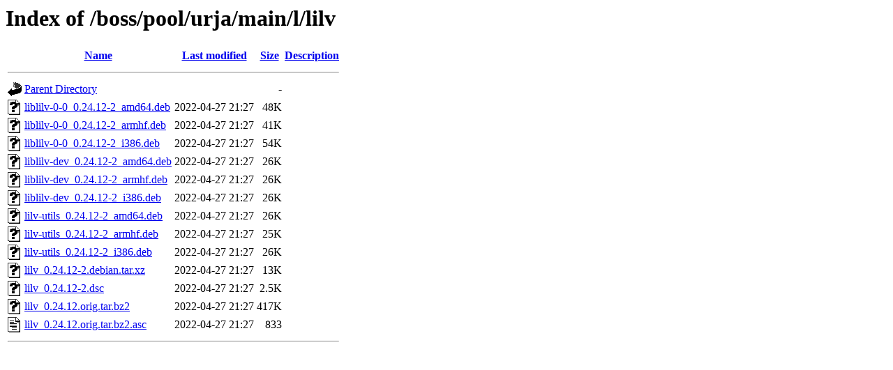

--- FILE ---
content_type: text/html;charset=UTF-8
request_url: http://packages.bosslinux.in/boss/pool/urja/main/l/lilv/
body_size: 611
content:
<!DOCTYPE HTML PUBLIC "-//W3C//DTD HTML 3.2 Final//EN">
<html>
 <head>
  <title>Index of /boss/pool/urja/main/l/lilv</title>
 </head>
 <body>
<h1>Index of /boss/pool/urja/main/l/lilv</h1>
  <table>
   <tr><th valign="top"><img src="/icons/blank.gif" alt="[ICO]"></th><th><a href="?C=N;O=D">Name</a></th><th><a href="?C=M;O=A">Last modified</a></th><th><a href="?C=S;O=A">Size</a></th><th><a href="?C=D;O=A">Description</a></th></tr>
   <tr><th colspan="5"><hr></th></tr>
<tr><td valign="top"><img src="/icons/back.gif" alt="[PARENTDIR]"></td><td><a href="/boss/pool/urja/main/l/">Parent Directory</a></td><td>&nbsp;</td><td align="right">  - </td><td>&nbsp;</td></tr>
<tr><td valign="top"><img src="/icons/unknown.gif" alt="[   ]"></td><td><a href="liblilv-0-0_0.24.12-2_amd64.deb">liblilv-0-0_0.24.12-2_amd64.deb</a></td><td align="right">2022-04-27 21:27  </td><td align="right"> 48K</td><td>&nbsp;</td></tr>
<tr><td valign="top"><img src="/icons/unknown.gif" alt="[   ]"></td><td><a href="liblilv-0-0_0.24.12-2_armhf.deb">liblilv-0-0_0.24.12-2_armhf.deb</a></td><td align="right">2022-04-27 21:27  </td><td align="right"> 41K</td><td>&nbsp;</td></tr>
<tr><td valign="top"><img src="/icons/unknown.gif" alt="[   ]"></td><td><a href="liblilv-0-0_0.24.12-2_i386.deb">liblilv-0-0_0.24.12-2_i386.deb</a></td><td align="right">2022-04-27 21:27  </td><td align="right"> 54K</td><td>&nbsp;</td></tr>
<tr><td valign="top"><img src="/icons/unknown.gif" alt="[   ]"></td><td><a href="liblilv-dev_0.24.12-2_amd64.deb">liblilv-dev_0.24.12-2_amd64.deb</a></td><td align="right">2022-04-27 21:27  </td><td align="right"> 26K</td><td>&nbsp;</td></tr>
<tr><td valign="top"><img src="/icons/unknown.gif" alt="[   ]"></td><td><a href="liblilv-dev_0.24.12-2_armhf.deb">liblilv-dev_0.24.12-2_armhf.deb</a></td><td align="right">2022-04-27 21:27  </td><td align="right"> 26K</td><td>&nbsp;</td></tr>
<tr><td valign="top"><img src="/icons/unknown.gif" alt="[   ]"></td><td><a href="liblilv-dev_0.24.12-2_i386.deb">liblilv-dev_0.24.12-2_i386.deb</a></td><td align="right">2022-04-27 21:27  </td><td align="right"> 26K</td><td>&nbsp;</td></tr>
<tr><td valign="top"><img src="/icons/unknown.gif" alt="[   ]"></td><td><a href="lilv-utils_0.24.12-2_amd64.deb">lilv-utils_0.24.12-2_amd64.deb</a></td><td align="right">2022-04-27 21:27  </td><td align="right"> 26K</td><td>&nbsp;</td></tr>
<tr><td valign="top"><img src="/icons/unknown.gif" alt="[   ]"></td><td><a href="lilv-utils_0.24.12-2_armhf.deb">lilv-utils_0.24.12-2_armhf.deb</a></td><td align="right">2022-04-27 21:27  </td><td align="right"> 25K</td><td>&nbsp;</td></tr>
<tr><td valign="top"><img src="/icons/unknown.gif" alt="[   ]"></td><td><a href="lilv-utils_0.24.12-2_i386.deb">lilv-utils_0.24.12-2_i386.deb</a></td><td align="right">2022-04-27 21:27  </td><td align="right"> 26K</td><td>&nbsp;</td></tr>
<tr><td valign="top"><img src="/icons/unknown.gif" alt="[   ]"></td><td><a href="lilv_0.24.12-2.debian.tar.xz">lilv_0.24.12-2.debian.tar.xz</a></td><td align="right">2022-04-27 21:27  </td><td align="right"> 13K</td><td>&nbsp;</td></tr>
<tr><td valign="top"><img src="/icons/unknown.gif" alt="[   ]"></td><td><a href="lilv_0.24.12-2.dsc">lilv_0.24.12-2.dsc</a></td><td align="right">2022-04-27 21:27  </td><td align="right">2.5K</td><td>&nbsp;</td></tr>
<tr><td valign="top"><img src="/icons/unknown.gif" alt="[   ]"></td><td><a href="lilv_0.24.12.orig.tar.bz2">lilv_0.24.12.orig.tar.bz2</a></td><td align="right">2022-04-27 21:27  </td><td align="right">417K</td><td>&nbsp;</td></tr>
<tr><td valign="top"><img src="/icons/text.gif" alt="[TXT]"></td><td><a href="lilv_0.24.12.orig.tar.bz2.asc">lilv_0.24.12.orig.tar.bz2.asc</a></td><td align="right">2022-04-27 21:27  </td><td align="right">833 </td><td>&nbsp;</td></tr>
   <tr><th colspan="5"><hr></th></tr>
</table>
</body></html>
